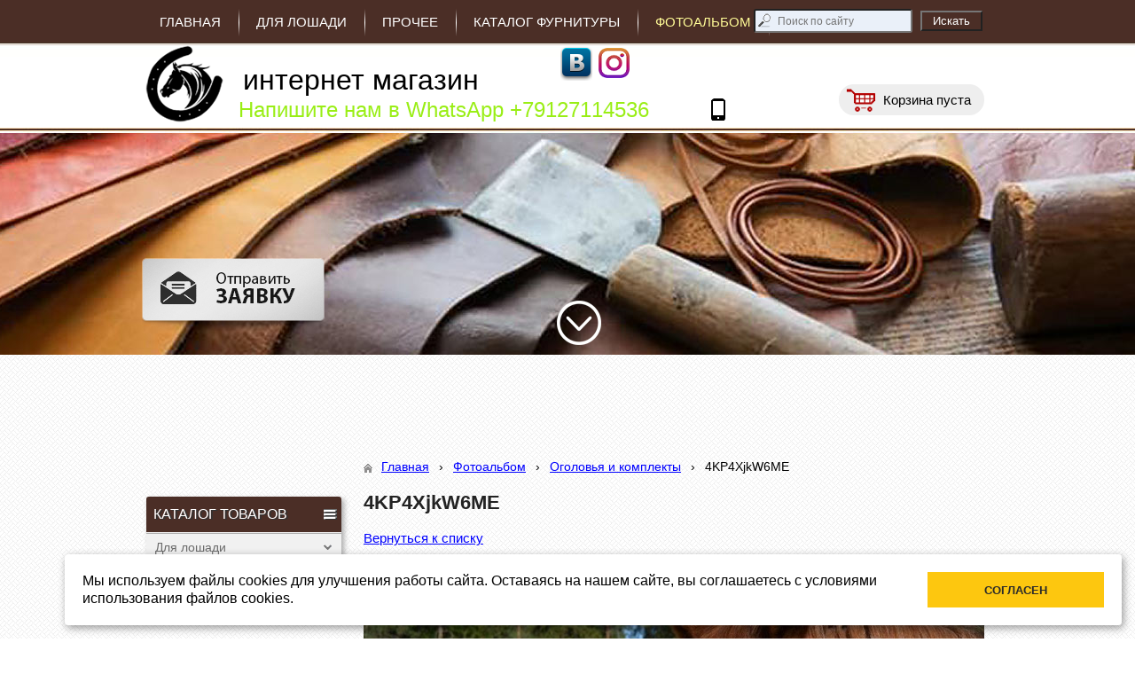

--- FILE ---
content_type: text/html; charset=utf-8
request_url: http://koza-magazin.ru/fotoalbom/a47/
body_size: 7490
content:


<!DOCTYPE html>

<html>
	<head>
<meta charset="utf-8" name="viewport" content="maximum-scale=1" />
<title>Фотоальбом</title>
	<link rel="icon" href="/filestore/uploaded/favicon-636903381565571788.png" />
	<link rel="SHORTCUT ICON" href="/filestore/uploaded/favicon-636903381565571788.png" />


<link href="/DesignBundles/Main.css?d=ff2bfb0b-5588-11e9-80e4-000d3a217e30&v=SurBfdMLrymb0QQdV0m7o1Xu4SPyQmoQZPfUP2BEkWQ%3d" rel="stylesheet"/>



<script src="https://yastatic.net/jquery/2.1.3/jquery.min.js"></script>
<script src="//code.jquery.com/jquery-migrate-1.2.1.min.js"></script>


	<link href="//fonts.googleapis.com/css?family=Roboto+Slab:400,700&subset=latin,cyrillic,cyrillic-ext" rel="stylesheet" type="text/css">

<link href="/Content/cookieuse.css" rel="stylesheet">

				
	
<link href="/filestore/design/custom.css" rel="stylesheet" />

<script src="../filestore/scripts/knopka-naverh.js" type="text/javascript"></script>


<meta name="yandex-verification" content="e4cd2a4ac14f1b9b" />
<meta name="google-site-verification" content="GAZO9Z3DtvpVZkRYMWYCKlGBq5KHZ8rDY6bGayi04R4" />
<meta name='wmail-verification' content='1b327da23832e7e101b2c446c6b0c12e' />



	</head>

	<body class="adjust-content hasshoppingcart hassidecolumn">
		<div id="background-0" class="background-0">
			<div id="background-1" class="background-1">
				<div id="background-2" class="background-2">


					<div id="header-container" style="position: relative;" class="header-container minusviewport">
						<div id="header" class="header">
								<div class="header-search-outer">
<div id="searchform" class="searchform">
<form action="/search/" method="get"><input autocomplete="off" class="default" id="searchform-q" maxlength="100" name="searchQuery" placeholder="Поиск по сайту" size="20" type="text" value="" />	<input type="submit" value="Искать" />
</form>
</div>

								</div>

	<div id="shopping-cart">
		<div id="shopping-cart-summary" data-bind="template: {name: 'cart-template'}">
			Загружаю...
		</div>
	</div>


							<div class="header-text">
								

<div class="dt-widgets-container" style="height: 1000px;">
		<div class="dt-widget" style="left: 0px; top: 291px; z-index: 100">
						<a href="#ssylka-yakor">
							<img src="/filestore/design/feedback.png" style="width: 206px; height: 82px;" alt="" />
						</a>
		</div>
		<div class="dt-widget" style="left: 468px; top: 339px; z-index: 101">
						<a href="#ssylka-yakor1">
							<img src="/filestore/design/StrelkaKrug1.png" style="width: 50px; height: 50px;" alt="" />
						</a>
		</div>
		<div class="dt-widget" style="left: 2px; top: 50px; z-index: 102">
						<img src="/filestore/design/logo.png" style="width: 94px; height: 90px;" alt="" />
		</div>
		<div class="dt-widget" style="left: 102px; top: 55px; z-index: 103">
					<span 	style="font-family: &#39;Roboto Slab&#39;, serif; color: #ff001d; font-size: 20px; font-weight: normal; font-style: normal; "
>
						
					</span>
		</div>
		<div class="dt-widget" style="left: 138px; top: 80px; z-index: 104">
					<span 	style="font-family: &#39;Roboto Slab&#39;, serif; color: #ff001d; font-size: 18px; font-weight: normal; font-style: normal; "
>
						
					</span>
		</div>
		<div class="dt-widget" style="left: 642px; top: 111px; z-index: 105">
						<img src="//cdn.redham.ru//gallery/phoneIcons/7/000000.png" style="width: 16px; height: 25px;" alt="" />
		</div>
		<div class="dt-widget" style="left: 109px; top: 112px; z-index: 106">
					<a href="https://wa.me/79127114536" 	style="font-family: Verdana, sans-serif; color: #99ee15; font-size: 24px; font-weight: normal; font-style: normal; text-decoration: none;"
>
						Напишите нам в  WhatsApp +79127114536
					</a>
		</div>
		<div class="dt-widget" style="left: 472px; top: 51px; z-index: 107">
						<a href="https://vk.com/litayafurnitura">
							<img src="//cdn.redham.ru//gallery/socialIcons/vk/707070.png" style="width: 36px; height: 40px;" alt="" />
						</a>
		</div>
		<div class="dt-widget" style="left: 0px; top: 0px; z-index: 108">
		</div>
		<div class="dt-widget" style="left: 515px; top: 54px; z-index: 109">
						<a href="https://www.instagram.com/shornaia/">
							<img src="/filestore/design/p1_2431682_9738e0cb_4.png" style="width: 35px; height: 34px;" alt="" />
						</a>
		</div>
		<div class="dt-widget" style="left: 114px; top: 74px; z-index: 110">
					<a href="https://wa.me/79127114536" 	style="font-family: Verdana, sans-serif; color: rgb(0, 0, 0); font-size: 32px; font-weight: normal; font-style: normal; text-decoration: none;"
>
						интернет магазин 
					</a>
		</div>
		<div class="dt-widget" style="left: 0px; top: 0px; z-index: 111">
		</div>
</div>
							</div>
						</div>


					</div>

                        <div id="navigation" class="navigation minusviewport">
                            <div id="navigation-2" class="navigation-2">
                                <div id="navigation-3" class="navigation-3">
	<ul class="sf-menu">
				<li class="level1 first">
			<em class="left"></em>
			<a href="/">
				<span>Главная</span>
			</a>
			<em class="right"></em>
		</li>
		<li class="level1 haschildren">
			<em class="left"></em>
			<a href="/dlja-loshadi/">
				<span>Для лошади</span>
			</a>
			<em class="right"></em>
				<ul>
							<li class="level2 first haschildren">
			<em class="left"></em>
			<a href="/dlja-loshadi/ogolovja/">
				<span>Оголовья</span>
			</a>
			<em class="right"></em>
				<ul>
							<li class="level3 first">
			<em class="left"></em>
			<a href="/dlja-loshadi/ogolovja/ogolovja-s-litoi-furnituroi/">
				<span>Оголовья с литой фурнитурой</span>
			</a>
			<em class="right"></em>
		</li>
		<li class="level3">
			<em class="left"></em>
			<a href="/dlja-loshadi/ogolovja/povod/">
				<span>Оголовья резные</span>
			</a>
			<em class="right"></em>
		</li>
		<li class="level3">
			<em class="left"></em>
			<a href="/dlja-loshadi/ogolovja/said-puly/">
				<span>Сайд пулы</span>
			</a>
			<em class="right"></em>
		</li>
		<li class="level3">
			<em class="left"></em>
			<a href="/dlja-loshadi/ogolovja/xakamory/">
				<span>Хакаморы, кавеморы....</span>
			</a>
			<em class="right"></em>
		</li>
		<li class="level3">
			<em class="left"></em>
			<a href="/dlja-loshadi/ogolovja/ogolovja-s-shorami/">
				<span>Оголовья с шорами</span>
			</a>
			<em class="right"></em>
		</li>
		<li class="level3">
			<em class="left"></em>
			<a href="/dlja-loshadi/ogolovja/ogolovja-1/">
				<span>Оголовья спортивные и со стразами.</span>
			</a>
			<em class="right"></em>
		</li>
		<li class="level3">
			<em class="left"></em>
			<a href="/dlja-loshadi/ogolovja/ogolovja-poni/">
				<span>Оголовья пони</span>
			</a>
			<em class="right"></em>
		</li>
		<li class="level3">
			<em class="left"></em>
			<a href="/dlja-loshadi/ogolovja/ogolovja-s-rogom-edinorog-1/">
				<span>Оголовья с рогом для лошади(единорог)</span>
			</a>
			<em class="right"></em>
		</li>
		<li class="level3">
			<em class="left"></em>
			<a href="/dlja-loshadi/ogolovja/ogolovja-poni-s-rogom/">
				<span>Оголовья пони с рогом</span>
			</a>
			<em class="right"></em>
		</li>
		<li class="level3">
			<em class="left"></em>
			<a href="/dlja-loshadi/ogolovja/nalobniki-edinorog/">
				<span>Налобники (единорог)</span>
			</a>
			<em class="right"></em>
		</li>
		<li class="level3 last">
			<em class="left"></em>
			<a href="/dlja-loshadi/ogolovja/maski-1/">
				<span>Маски</span>
			</a>
			<em class="right"></em>
		</li>

				</ul>
		</li>
		<li class="level2">
			<em class="left"></em>
			<a href="/dlja-loshadi/komplekty/">
				<span>Комплекты </span>
			</a>
			<em class="right"></em>
		</li>
		<li class="level2">
			<em class="left"></em>
			<a href="/dlja-loshadi/povodja/">
				<span>Недоуздки</span>
			</a>
			<em class="right"></em>
		</li>
		<li class="level2">
			<em class="left"></em>
			<a href="/dlja-loshadi/nedouzdok-poni/">
				<span>Недоуздок пони</span>
			</a>
			<em class="right"></em>
		</li>
		<li class="level2">
			<em class="left"></em>
			<a href="/dlja-loshadi/komplekty-reznye/">
				<span>Комплекты пони</span>
			</a>
			<em class="right"></em>
		</li>
		<li class="level2">
			<em class="left"></em>
			<a href="/dlja-loshadi/podpersja/">
				<span>Подперсья, нагрудные ремни</span>
			</a>
			<em class="right"></em>
		</li>
		<li class="level2">
			<em class="left"></em>
			<a href="/dlja-loshadi/podprugi/">
				<span>Подпруги</span>
			</a>
			<em class="right"></em>
		</li>
		<li class="level2">
			<em class="left"></em>
			<a href="/dlja-loshadi/valtrapy/">
				<span>Вальтрапы</span>
			</a>
			<em class="right"></em>
		</li>
		<li class="level2">
			<em class="left"></em>
			<a href="/dlja-loshadi/sedla/">
				<span>Кавказкое направление( седла, уздечки, пояса....)</span>
			</a>
			<em class="right"></em>
		</li>
		<li class="level2">
			<em class="left"></em>
			<a href="/dlja-loshadi/uprjazh/">
				<span>Упряжь</span>
			</a>
			<em class="right"></em>
		</li>
		<li class="level2">
			<em class="left"></em>
			<a href="/dlja-loshadi/sumki/">
				<span>Сумки</span>
			</a>
			<em class="right"></em>
		</li>
		<li class="level2">
			<em class="left"></em>
			<a href="/dlja-loshadi/melochevka/">
				<span>Прочее</span>
			</a>
			<em class="right"></em>
		</li>
		<li class="level2 haschildren">
			<em class="left"></em>
			<a href="/dlja-loshadi/gurty/">
				<span>Гурты</span>
			</a>
			<em class="right"></em>
				<ul>
							<li class="level3 first last">
			<em class="left"></em>
			<a href="/dlja-loshadi/gurty/gurta-poni/">
				<span>Гурта пони</span>
			</a>
			<em class="right"></em>
		</li>

				</ul>
		</li>
		<li class="level2 last">
			<em class="left"></em>
			<a href="/dlja-loshadi/sedla-1/">
				<span>Седла</span>
			</a>
			<em class="right"></em>
		</li>

				</ul>
		</li>
		<li class="level1 haschildren">
			<em class="left"></em>
			<a href="/katalog/">
				<span>Прочее</span>
			</a>
			<em class="right"></em>
				<ul>
							<li class="level2 first last haschildren">
			<em class="left"></em>
			<a href="/katalog/pojasa/">
				<span>Пояса</span>
			</a>
			<em class="right"></em>
				<ul>
							<li class="level3 first">
			<em class="left"></em>
			<a href="/katalog/pojasa/kavkazkie-pojasa/">
				<span>Кавказкие пояса</span>
			</a>
			<em class="right"></em>
		</li>
		<li class="level3 haschildren">
			<em class="left"></em>
			<a href="/katalog/pojasa/portupei-1/">
				<span>Портупеи</span>
			</a>
			<em class="right"></em>
				<ul>
							<li class="level4 first last">
			<em class="left"></em>
			<a href="/katalog/pojasa/portupei-1/kavkazskie-perevjaz-dlja-shashki/">
				<span>Кавказские перевязь для шашки</span>
			</a>
			<em class="right"></em>
		</li>

				</ul>
		</li>
		<li class="level3">
			<em class="left"></em>
			<a href="/katalog/pojasa/stanichnye-pojasa/">
				<span>Станичные пояса</span>
			</a>
			<em class="right"></em>
		</li>
		<li class="level3 last">
			<em class="left"></em>
			<a href="/katalog/pojasa/remni/">
				<span>Ремни</span>
			</a>
			<em class="right"></em>
		</li>

				</ul>
		</li>

				</ul>
		</li>
		<li class="level1 haschildren">
			<em class="left"></em>
			<a href="/katalog-furnitury/" target="_blank">
				<span>Каталог фурнитуры</span>
			</a>
			<em class="right"></em>
				<ul>
							<li class="level2 first">
			<em class="left"></em>
			<a href="/katalog-furnitury/kak-krepit-furnituru/">
				<span>Как крепить фурнитуру</span>
			</a>
			<em class="right"></em>
		</li>
		<li class="level2">
			<em class="left"></em>
			<a href="/katalog-furnitury/prjazhki-1/">
				<span>Пряжки</span>
			</a>
			<em class="right"></em>
		</li>
		<li class="level2">
			<em class="left"></em>
			<a href="/katalog-furnitury/shlevki/">
				<span>Шлевки</span>
			</a>
			<em class="right"></em>
		</li>
		<li class="level2">
			<em class="left"></em>
			<a href="/katalog-furnitury/nakonechniki/">
				<span>Наконечники</span>
			</a>
			<em class="right"></em>
		</li>
		<li class="level2">
			<em class="left"></em>
			<a href="/katalog-furnitury/ukrashenija/">
				<span>Украшения</span>
			</a>
			<em class="right"></em>
		</li>
		<li class="level2">
			<em class="left"></em>
			<a href="/katalog-furnitury/ukrashenija-na-zaklepkax/">
				<span>Украшения на заклепках</span>
			</a>
			<em class="right"></em>
		</li>
		<li class="level2">
			<em class="left"></em>
			<a href="/katalog-furnitury/rozetki-na-zaklepkax/">
				<span>Розетки на заклепках.</span>
			</a>
			<em class="right"></em>
		</li>
		<li class="level2">
			<em class="left"></em>
			<a href="/katalog-furnitury/polukolca/">
				<span>Полукольца</span>
			</a>
			<em class="right"></em>
		</li>
		<li class="level2">
			<em class="left"></em>
			<a href="/katalog-furnitury/kolca/">
				<span>Кольца</span>
			</a>
			<em class="right"></em>
		</li>
		<li class="level2">
			<em class="left"></em>
			<a href="/katalog-furnitury/rozetki/">
				<span>Розетки</span>
			</a>
			<em class="right"></em>
		</li>
		<li class="level2">
			<em class="left"></em>
			<a href="/katalog-furnitury/troiniki/">
				<span>Рамки для оголовий, недоуздков.....</span>
			</a>
			<em class="right"></em>
		</li>
		<li class="level2">
			<em class="left"></em>
			<a href="/katalog-furnitury/troiniki-1/">
				<span>Тройники</span>
			</a>
			<em class="right"></em>
		</li>
		<li class="level2">
			<em class="left"></em>
			<a href="/katalog-furnitury/deliteli-chetveriki/">
				<span>Делители(четверики)</span>
			</a>
			<em class="right"></em>
		</li>
		<li class="level2">
			<em class="left"></em>
			<a href="/katalog-furnitury/uprjazhnoe-delo/">
				<span>Упряжное дело</span>
			</a>
			<em class="right"></em>
		</li>
		<li class="level2">
			<em class="left"></em>
			<a href="/katalog-furnitury/nacionalnaja-furnitura/">
				<span>Национальная фурнитура</span>
			</a>
			<em class="right"></em>
		</li>
		<li class="level2 last haschildren">
			<em class="left"></em>
			<a href="/katalog-furnitury/temljachnye-businy-znachki/">
				<span>Темлячные бусины, значки...</span>
			</a>
			<em class="right"></em>
				<ul>
							<li class="level3 first last">
			<em class="left"></em>
			<a href="/katalog-furnitury/temljachnye-businy-znachki/znachki/">
				<span>Значки</span>
			</a>
			<em class="right"></em>
		</li>

				</ul>
		</li>

				</ul>
		</li>
		<li class="level1 active">
			<em class="left"></em>
			<a href="/fotoalbom/" class="activeLink">
				<span>Фотоальбом</span>
			</a>
			<em class="right"></em>
		</li>
		<li class="level1">
			<em class="left"></em>
			<a href="/kontakty/">
				<span>Контакты</span>
			</a>
			<em class="right"></em>
		</li>
		<li class="level1">
			<em class="left"></em>
			<a href="/novosti/">
				<span>Как сделать заказ</span>
			</a>
			<em class="right"></em>
		</li>
		<li class="level1 last">
			<em class="left"></em>
			<a href="/dostavka/">
				<span>Доставка и оплата</span>
			</a>
			<em class="right"></em>
		</li>

	</ul>


                                </div>
                            </div>
                        </div>

					<div id="content" class="content">
						<div id="content-0" class="content-0">
							<div id="content-1" class="content-1">
								<div id="content-2" class="content-2">
									<table border="0" cellpadding="0" cellspacing="0" style="border: 0; table-layout: fixed;">
										<tr>
											<td id="sidecolumn" style="border: none;">
												<div id="sidecolumn-0">
													<div id="sidecolumn-1">
														<div id="sidecolumn-2">

															

															


	<div class="side-column-group sc-navigation sc-navigation-shop-categories hastitle">
		<div class="sc-navigation-inner">
				<div class="navigation-widget-title">КАТАЛОГ ТОВАРОВ</div>

				<ul>
			<li class=" haschildren">
				<a href="/dlja-loshadi/">
					<span class="expand"></span>
					<span class="value">Для лошади</span>
				</a>
					<ul style="display:none">
			<li class=" haschildren">
				<a href="/dlja-loshadi/ogolovja/">
					<span class="expand"></span>
					<span class="value">Оголовья</span>
				</a>
					<ul style="display:none">
			<li>
				<a href="/dlja-loshadi/ogolovja/ogolovja-s-litoi-furnituroi/">
					<span class="expand"></span>
					<span class="value">Оголовья с литой фурнитурой</span>
				</a>
								
			</li>
			<li>
				<a href="/dlja-loshadi/ogolovja/povod/">
					<span class="expand"></span>
					<span class="value">Оголовья резные</span>
				</a>
								
			</li>
			<li>
				<a href="/dlja-loshadi/ogolovja/said-puly/">
					<span class="expand"></span>
					<span class="value">Сайд пулы</span>
				</a>
								
			</li>
			<li>
				<a href="/dlja-loshadi/ogolovja/xakamory/">
					<span class="expand"></span>
					<span class="value">Хакаморы, кавеморы....</span>
				</a>
								
			</li>
			<li>
				<a href="/dlja-loshadi/ogolovja/ogolovja-s-shorami/">
					<span class="expand"></span>
					<span class="value">Оголовья с шорами</span>
				</a>
								
			</li>
			<li>
				<a href="/dlja-loshadi/ogolovja/ogolovja-1/">
					<span class="expand"></span>
					<span class="value">Оголовья спортивные и со стразами.</span>
				</a>
								
			</li>
			<li>
				<a href="/dlja-loshadi/ogolovja/ogolovja-poni/">
					<span class="expand"></span>
					<span class="value">Оголовья пони</span>
				</a>
								
			</li>
			<li>
				<a href="/dlja-loshadi/ogolovja/ogolovja-s-rogom-edinorog-1/">
					<span class="expand"></span>
					<span class="value">Оголовья с рогом для лошади(единорог)</span>
				</a>
								
			</li>
			<li>
				<a href="/dlja-loshadi/ogolovja/ogolovja-poni-s-rogom/">
					<span class="expand"></span>
					<span class="value">Оголовья пони с рогом</span>
				</a>
								
			</li>
			<li>
				<a href="/dlja-loshadi/ogolovja/nalobniki-edinorog/">
					<span class="expand"></span>
					<span class="value">Налобники (единорог)</span>
				</a>
								
			</li>
			<li>
				<a href="/dlja-loshadi/ogolovja/maski-1/">
					<span class="expand"></span>
					<span class="value">Маски</span>
				</a>
								
			</li>
	</ul>
				
			</li>
			<li>
				<a href="/dlja-loshadi/komplekty/">
					<span class="expand"></span>
					<span class="value">Комплекты </span>
				</a>
								
			</li>
			<li>
				<a href="/dlja-loshadi/povodja/">
					<span class="expand"></span>
					<span class="value">Недоуздки</span>
				</a>
								
			</li>
			<li>
				<a href="/dlja-loshadi/nedouzdok-poni/">
					<span class="expand"></span>
					<span class="value">Недоуздок пони</span>
				</a>
								
			</li>
			<li>
				<a href="/dlja-loshadi/komplekty-reznye/">
					<span class="expand"></span>
					<span class="value">Комплекты пони</span>
				</a>
								
			</li>
			<li>
				<a href="/dlja-loshadi/podpersja/">
					<span class="expand"></span>
					<span class="value">Подперсья, нагрудные ремни</span>
				</a>
								
			</li>
			<li>
				<a href="/dlja-loshadi/podprugi/">
					<span class="expand"></span>
					<span class="value">Подпруги</span>
				</a>
								
			</li>
			<li>
				<a href="/dlja-loshadi/valtrapy/">
					<span class="expand"></span>
					<span class="value">Вальтрапы</span>
				</a>
								
			</li>
			<li>
				<a href="/dlja-loshadi/sedla/">
					<span class="expand"></span>
					<span class="value">Кавказкое направление( седла, уздечки, пояса....)</span>
				</a>
								
			</li>
			<li>
				<a href="/dlja-loshadi/uprjazh/">
					<span class="expand"></span>
					<span class="value">Упряжь</span>
				</a>
								
			</li>
			<li>
				<a href="/dlja-loshadi/sumki/">
					<span class="expand"></span>
					<span class="value">Сумки</span>
				</a>
								
			</li>
			<li>
				<a href="/dlja-loshadi/melochevka/">
					<span class="expand"></span>
					<span class="value">Прочее</span>
				</a>
								
			</li>
			<li class=" haschildren">
				<a href="/dlja-loshadi/gurty/">
					<span class="expand"></span>
					<span class="value">Гурты</span>
				</a>
					<ul style="display:none">
			<li>
				<a href="/dlja-loshadi/gurty/gurta-poni/">
					<span class="expand"></span>
					<span class="value">Гурта пони</span>
				</a>
								
			</li>
	</ul>
				
			</li>
			<li>
				<a href="/dlja-loshadi/sedla-1/">
					<span class="expand"></span>
					<span class="value">Седла</span>
				</a>
								
			</li>
	</ul>
				
			</li>
			<li class=" haschildren">
				<a href="/katalog/">
					<span class="expand"></span>
					<span class="value">Прочее</span>
				</a>
					<ul style="display:none">
			<li>
				<a href="/katalog/importnye/">
					<span class="expand"></span>
					<span class="value">Товары для собак</span>
				</a>
								
			</li>
			<li>
				<a href="/katalog/prjazhki-brelki/">
					<span class="expand"></span>
					<span class="value">Пряжки, брелки </span>
				</a>
								
			</li>
			<li class=" haschildren">
				<a href="/katalog/aksessuary-iz-kozhi/">
					<span class="expand"></span>
					<span class="value">Аксессуары из кожи</span>
				</a>
					<ul style="display:none">
			<li>
				<a href="/katalog/aksessuary-iz-kozhi/portupei/">
					<span class="expand"></span>
					<span class="value">портупеи</span>
				</a>
								
			</li>
			<li>
				<a href="/katalog/aksessuary-iz-kozhi/naruchi/">
					<span class="expand"></span>
					<span class="value">Наручи, наплечники .....</span>
				</a>
								
			</li>
			<li>
				<a href="/katalog/aksessuary-iz-kozhi/braslety/">
					<span class="expand"></span>
					<span class="value">браслеты</span>
				</a>
								
			</li>
			<li>
				<a href="/katalog/aksessuary-iz-kozhi/maski/">
					<span class="expand"></span>
					<span class="value">маски</span>
				</a>
								
			</li>
			<li>
				<a href="/katalog/aksessuary-iz-kozhi/shlema/">
					<span class="expand"></span>
					<span class="value">Шлем</span>
				</a>
								
			</li>
			<li>
				<a href="/katalog/aksessuary-iz-kozhi/chexly/">
					<span class="expand"></span>
					<span class="value">Чехлы</span>
				</a>
								
			</li>
	</ul>
				
			</li>
			<li class=" haschildren">
				<a href="/katalog/pojasa/">
					<span class="expand"></span>
					<span class="value">Пояса</span>
				</a>
					<ul style="display:none">
			<li>
				<a href="/katalog/pojasa/kavkazkie-pojasa/">
					<span class="expand"></span>
					<span class="value">Кавказкие пояса</span>
				</a>
								
			</li>
			<li class=" haschildren">
				<a href="/katalog/pojasa/portupei-1/">
					<span class="expand"></span>
					<span class="value">Портупеи</span>
				</a>
					<ul style="display:none">
			<li>
				<a href="/katalog/pojasa/portupei-1/kavkazskie-perevjaz-dlja-shashki/">
					<span class="expand"></span>
					<span class="value">Кавказские перевязь для шашки</span>
				</a>
								
			</li>
	</ul>
				
			</li>
			<li>
				<a href="/katalog/pojasa/stanichnye-pojasa/">
					<span class="expand"></span>
					<span class="value">Станичные пояса</span>
				</a>
								
			</li>
			<li>
				<a href="/katalog/pojasa/remni/">
					<span class="expand"></span>
					<span class="value">Ремни</span>
				</a>
								
			</li>
	</ul>
				
			</li>
	</ul>
				
			</li>
			<li class=" haschildren">
				<a href="/katalog-furnitury/" target="_blank">
					<span class="expand"></span>
					<span class="value">Каталог фурнитуры</span>
				</a>
					<ul style="display:none">
			<li>
				<a href="/katalog-furnitury/kak-krepit-furnituru/">
					<span class="expand"></span>
					<span class="value">Как крепить фурнитуру</span>
				</a>
								
			</li>
			<li>
				<a href="/katalog-furnitury/prjazhki-1/">
					<span class="expand"></span>
					<span class="value">Пряжки</span>
				</a>
								
			</li>
			<li>
				<a href="/katalog-furnitury/shlevki/">
					<span class="expand"></span>
					<span class="value">Шлевки</span>
				</a>
								
			</li>
			<li>
				<a href="/katalog-furnitury/nakonechniki/">
					<span class="expand"></span>
					<span class="value">Наконечники</span>
				</a>
								
			</li>
			<li>
				<a href="/katalog-furnitury/ukrashenija/">
					<span class="expand"></span>
					<span class="value">Украшения</span>
				</a>
								
			</li>
			<li>
				<a href="/katalog-furnitury/ukrashenija-na-zaklepkax/">
					<span class="expand"></span>
					<span class="value">Украшения на заклепках</span>
				</a>
								
			</li>
			<li>
				<a href="/katalog-furnitury/rozetki-na-zaklepkax/">
					<span class="expand"></span>
					<span class="value">Розетки на заклепках.</span>
				</a>
								
			</li>
			<li>
				<a href="/katalog-furnitury/polukolca/">
					<span class="expand"></span>
					<span class="value">Полукольца</span>
				</a>
								
			</li>
			<li>
				<a href="/katalog-furnitury/kolca/">
					<span class="expand"></span>
					<span class="value">Кольца</span>
				</a>
								
			</li>
			<li>
				<a href="/katalog-furnitury/rozetki/">
					<span class="expand"></span>
					<span class="value">Розетки</span>
				</a>
								
			</li>
			<li>
				<a href="/katalog-furnitury/troiniki/">
					<span class="expand"></span>
					<span class="value">Рамки для оголовий, недоуздков.....</span>
				</a>
								
			</li>
			<li>
				<a href="/katalog-furnitury/troiniki-1/">
					<span class="expand"></span>
					<span class="value">Тройники</span>
				</a>
								
			</li>
			<li>
				<a href="/katalog-furnitury/deliteli-chetveriki/">
					<span class="expand"></span>
					<span class="value">Делители(четверики)</span>
				</a>
								
			</li>
			<li>
				<a href="/katalog-furnitury/uprjazhnoe-delo/">
					<span class="expand"></span>
					<span class="value">Упряжное дело</span>
				</a>
								
			</li>
			<li>
				<a href="/katalog-furnitury/nacionalnaja-furnitura/">
					<span class="expand"></span>
					<span class="value">Национальная фурнитура</span>
				</a>
								
			</li>
			<li class=" haschildren">
				<a href="/katalog-furnitury/temljachnye-businy-znachki/">
					<span class="expand"></span>
					<span class="value">Темлячные бусины, значки...</span>
				</a>
					<ul style="display:none">
			<li>
				<a href="/katalog-furnitury/temljachnye-businy-znachki/znachki/">
					<span class="expand"></span>
					<span class="value">Значки</span>
				</a>
								
			</li>
	</ul>
				
			</li>
	</ul>
				
			</li>
	</ul>

		</div>
	</div>


	<div class="side-column-group sc-gallery slider">
			<div class="block-title">
				<div class="block-title-inner">
					<div class="block-title-inner-1">
						Последние изображения
					</div>
				</div>
			</div>
					<div class="side-slider" id="side-slider-0">
				<div class="side-slider-inner">
					<ul>
							<li class="active">
								<img src="/filestore/uploaded/gILleaaFfCc_300_bigthumbnail.jpg" alt="gILleaaFfCc"/>
							</li>
							<li class="">
								<img src="/filestore/uploaded/HEMxoAauKjg_139_bigthumbnail.jpg" alt="HEMxoAauKjg"/>
							</li>
							<li class="">
								<img src="/filestore/uploaded/02_588_bigthumbnail.jpg" alt="02"/>
							</li>
							<li class="">
								<img src="/filestore/uploaded/01_671_bigthumbnail.jpg" alt="01"/>
							</li>
							<li class="">
								<img src="/filestore/uploaded/2_170_bigthumbnail.jpg" alt="2"/>
							</li>
							<li class="">
								<img src="/filestore/uploaded/1_818_bigthumbnail.jpg" alt="1"/>
							</li>
							<li class="">
								<img src="/filestore/uploaded/04_389_bigthumbnail.jpg" alt="04"/>
							</li>
							<li class="">
								<img src="/filestore/uploaded/03_375_bigthumbnail.jpg" alt="03"/>
							</li>
							<li class="">
								<img src="/filestore/uploaded/02_448_bigthumbnail.jpg" alt="02"/>
							</li>
							<li class="">
								<img src="/filestore/uploaded/01_880_bigthumbnail.jpg" alt="01"/>
							</li>
							<li class="">
								<img src="/filestore/uploaded/3_635_bigthumbnail.jpg" alt="3"/>
							</li>
							<li class="">
								<img src="/filestore/uploaded/i_KjVkHYetQ_664_bigthumbnail.jpg" alt="i_KjVkHYetQ"/>
							</li>
							<li class="">
								<img src="/filestore/uploaded/pFCWNhRHGjU_637_bigthumbnail.jpg" alt="pFCWNhRHGjU"/>
							</li>
							<li class="">
								<img src="/filestore/uploaded/2_207_bigthumbnail.jpg" alt="2"/>
							</li>
							<li class="">
								<img src="/filestore/uploaded/1_576_bigthumbnail.jpg" alt="1"/>
							</li>
							<li class="">
								<img src="/filestore/uploaded/3_618_bigthumbnail.jpg" alt="3"/>
							</li>
							<li class="">
								<img src="/filestore/uploaded/2_884_bigthumbnail.jpg" alt="2"/>
							</li>
							<li class="">
								<img src="/filestore/uploaded/1_634_bigthumbnail.jpg" alt="1"/>
							</li>
							<li class="">
								<img src="/filestore/uploaded/4_359_bigthumbnail.jpg" alt="4"/>
							</li>
							<li class="">
								<img src="/filestore/uploaded/3_185_bigthumbnail.jpg" alt="3"/>
							</li>
					</ul>
				</div>

				<a class="side-slider-button-left"><span>&lt;</span></a>
				<a class="side-slider-button-right"><span>&gt;</span> </a>
			</div>
			<script>
				(function() {
					function changeImage(slider, inc) {
						var $activeLi = slider.find('li.active');
						var $allLis = slider.find('li');

						var activeIndex = $allLis.index($activeLi);
						$activeLi.removeClass('active');
						$allLis.eq((activeIndex + inc) % $allLis.length).addClass('active');
					}

					$('#side-slider-0 .side-slider-button-left').bind('click', function() {
						changeImage($(this).closest('.side-slider'), -1);
					});

					$('#side-slider-0 .side-slider-button-right').bind('click', function() {
						changeImage($(this).closest('.side-slider'), 1);
					});
				}());
			</script>
	</div>


														</div>
													</div>
												</div>
											</td>

											<td style="border: none;">
												<div id="content-inside" class="content-inside">
													<div id="content-inside-0" class="content-inside-0">
														<div id="content-inside-1" class="content-inside-1">
															<div id="content-inside-2" class="content-inside-2">
																<div class="grid-paddings">
																		<div class="breadcrumbs-outer">
		<div id="breadcrumbs" class="breadcrumbs">
			<ul>
					<li class="first">
							<a href="/" class="first" title="Главная">Главная</a>
													<span class="arrow">&rsaquo;</span>
					</li>
					<li>
							<a href="/fotoalbom/" title="Фотоальбом">Фотоальбом</a>
													<span class="arrow">&rsaquo;</span>
					</li>
					<li>
							<a href="/fotoalbom/3/" title="Оголовья и комплекты">Оголовья и комплекты</a>
													<span class="arrow">&rsaquo;</span>
					</li>
					<li class="last active">
							<span class="last active">4KP4XjkW6ME</span>
											</li>
			</ul>
		</div>
	</div>

																</div>

																<div id="content-inside-3" class="content-inside-3">
																	<div class="grid-paddings">
	<h1>4KP4XjkW6ME</h1>
	<div class="gallery-image-links">
	    <span class="gallery-image-all">
            <a href="/fotoalbom/3/">Вернуться к списку</a>
        </span>
	</div>

	<div class="gallery-image">
		<img src="/filestore/uploaded/4KP4XjkW6ME_453_normal.jpg" alt="4KP4XjkW6ME" />
	</div>
	
	<div class="gallery-image-description">
		
	</div>
</div>
																</div>
															</div>
														</div>
													</div>
												</div>
											</td>
										</tr>
									</table>
								</div>
							</div>
						</div>
					</div>

					<div id="footer" class="footer minusviewport">
						<div id="footer-inside" class="footer-inside">
							<p>&nbsp;</p>

<p><span style="font-size:24px;">Изготоление и продажа конной амуниции.</span></p>

						</div>
					</div>
				</div>
			</div>
		</div>

<script src="https://yastatic.net/jquery-ui/1.10.4/jquery-ui.min.js"></script>

<script type="text/javascript" src="/js/globalize.min.js"></script>
<script type="text/javascript" src="https://cdnjs.cloudflare.com/ajax/libs/jquery-validate/1.13.1/jquery.validate.js"></script>
<script type="text/javascript" src="/js/jquery.validate.extensions.min.js"></script>
<script src="https://cdnjs.cloudflare.com/ajax/libs/knockout/3.4.0/knockout-min.js"></script>

<script type="text/javascript" src="/js/knockout-extensions.min.js"></script>
<script type="text/javascript" src="/js/main.min.js"></script>
		
<script type="text/javascript">
    (function() {
        var redham = window.redham;

        if (redham.money) {
            redham.money.parseCurrencies([{"code":"USD","symbol":"$","symbolPosition":"before","fullName":"USD ($)"},{"code":"RUR","symbol":"руб.","symbolPosition":"after","fullName":"RUR (руб.)"},{"code":"UAH","symbol":"грн.","symbolPosition":"after","fullName":"UAH (грн.)"},{"code":"EUR","symbol":"€","symbolPosition":"after","fullName":"EUR (€)"},{"code":"KZT","symbol":"тг.","symbolPosition":"after","fullName":"KZT (тг.)"},{"code":"TJS","symbol":"сомони","symbolPosition":"after","fullName":"TJS (сомони)"},{"code":"MDL","symbol":"L","symbolPosition":"after","fullName":"MDL (L)"}]);
        }
        if (redham.antiForgery) {
            redham.antiForgery.initialize({"fieldName":"__RequestVerificationToken","value":"5LMUNytuRk6JnZZHSbM9IclujZJIXo9ufLTRSbS8zrXZYsp4fWWEOEddtenWpzuyiydnFoLadQjn3Vy9-ii-tmu0g9I1"});
        }
        if (redham.forms) {
            redham.forms.initialize({"showTestPaymentWarning":false,"aFieldName":"sender_email","termsPageUrl":"/terms/"});
        }

        Globalize.culture('ru-RU');
        $.datepicker.setDefaults($.datepicker.regional['ru']);
        if (ko && ko.validation) {
            ko.validation.locale('ru-RU');
        }
    })();
</script>



<script>
	var ShoppingCartObject = {"guid":"23cfc863-65fa-f011-9327-ea3a7206d99e","quantity":0.0,"amount":0.0,"products":[]};
	var shoppingCartModel = new ShoppingCartModel();
	var commerceModel = new CommerceModel(shoppingCartModel);

	$(function() {
		var productLines = commerceModel.productLines();
		if (!productLines.length)
			return;
			        
		$('.ko-product').each(function() {
			var element = $(this);
			var id = element.data('id');

			var productLine = ko.utils.arrayFirst(productLines, function(item) {
				return item.productID == id;
			});

			if (productLine) {
				ko.applyBindings(productLine, element[0]);
			}
		});                
	});
</script>

	<script type="text/html" id="cart-template">


<div class="cart-is-empty" data-bind="visible: isCartEmpty">Корзина пуста</div>
<div class="cart-content" data-bind="visible: !isCartEmpty()">
	<div class="quantity-line">Количество товаров:
		<span class="products-count">
			<a data-bind="text: itemsCount" href="/shoppingcart/?returnurl=%2Ffotoalbom%2Fa47%2F"> </a>
		</span>
	</div>
	<div class="amount-line">Сумма:
		<span class="cart-total">
			<a data-bind="text: total().toString()" href="/shoppingcart/?returnurl=%2Ffotoalbom%2Fa47%2F"> </a>
		</span>
	</div>
</div>
    </script>
	<script>
		(function() {
			var cartElement = document.getElementById('shopping-cart');
			if(cartElement)
				ko.applyBindings(shoppingCartModel, cartElement);
		})();		
	</script>


<script>
    if (window.Redham == undefined)
        Redham = {};

    if (Redham.currency == undefined)
        Redham.currency = {};

    Redham.currency.symbol = 'руб.';
    Redham.currency.symbolPosition = 'after';
    Redham.currency.decimalSeparator = ',';

    Redham.contact = {
        authenticated: false
    };
</script>

    <script type="text/javascript">
        (function(d, w, c) {
            (w[c] = w[c] || []).push(function() {
                try {
                    w.yaCounter53186143 = new Ya.Metrika({
                        id: 53186143,
                        trackLinks: true,
                        accurateTrackBounce: true
                    });
                } catch (e) {
                }
            });

            var n = d.getElementsByTagName("script")[0],
                s = d.createElement("script"),
                f = function() { n.parentNode.insertBefore(s, n); };
            s.type = "text/javascript";
            s.async = true;
            s.src = (d.location.protocol == "https:" ? "https:" : "http:") + "//mc.yandex.ru/metrika/watch.js";

            if (w.opera == "[object Opera]") {
                d.addEventListener("DOMContentLoaded", f, false);
            } else {
                f();
            }
        })(document, window, "yandex_metrika_callbacks");
    </script>
    <noscript><div><img src="//mc.yandex.ru/watch/53186143" style="left: -9999px; position: absolute;" alt="" /></div></noscript>

	<script type='text/javascript'>
	    (function() {
	        var widget_id = 'dY8w8idR8p';
	        var s = document.createElement('script');
	        s.type = 'text/javascript';
	        s.async = true;
	        s.src = '//code.jivosite.com/script/widget/' + widget_id;
	        var ss = document.getElementsByTagName('script')[0];
	        ss.parentNode.insertBefore(s, ss);
	    })();
    </script>





<script src="/Scripts/cookieuse.js"></script>
	</body>
</html>